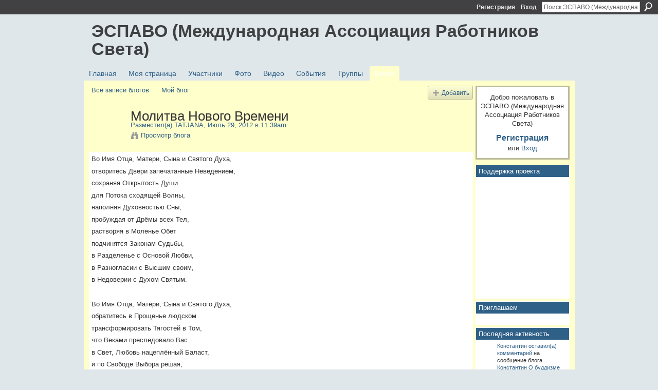

--- FILE ---
content_type: text/html; charset=UTF-8
request_url: https://espavo.ning.com/profiles/blogs/3776235:BlogPost:684719
body_size: 45601
content:
<!DOCTYPE html>
<html lang="ru" xmlns:og="http://ogp.me/ns#">
    <head data-layout-view="default">
<script>
    window.dataLayer = window.dataLayer || [];
        </script>
<!-- Google Tag Manager -->
<script>(function(w,d,s,l,i){w[l]=w[l]||[];w[l].push({'gtm.start':
new Date().getTime(),event:'gtm.js'});var f=d.getElementsByTagName(s)[0],
j=d.createElement(s),dl=l!='dataLayer'?'&l='+l:'';j.async=true;j.src=
'https://www.googletagmanager.com/gtm.js?id='+i+dl;f.parentNode.insertBefore(j,f);
})(window,document,'script','dataLayer','GTM-T5W4WQ');</script>
<!-- End Google Tag Manager -->
            <meta http-equiv="Content-Type" content="text/html; charset=utf-8" />
    <title>Молитва Нового Времени - ЭСПАВО (Международная Ассоциация Работников Света)</title>
    <link rel="icon" href="https://espavo.ning.com/favicon.ico" type="image/x-icon" />
    <link rel="SHORTCUT ICON" href="https://espavo.ning.com/favicon.ico" type="image/x-icon" />
    <meta name="description" content="Во Имя Отца, Матери, Сына и Святого Духа,
отворитесь Двери запечатанные Неведением,
сохраняя Открытость Души
для Потока сходящей Волны,
наполняя Духовностью Сн…" />
<meta name="title" content="Молитва Нового Времени" />
<meta property="og:type" content="website" />
<meta property="og:url" content="https://espavo.ning.com/profiles/blogs/3776235:BlogPost:684719" />
<meta property="og:title" content="Молитва Нового Времени" />
<meta property="og:image" content="https://static.ning.com/socialnetworkmain/widgets/profiles/gfx/defaults/profile-336699.png?xn_version=431723162">
<meta name="twitter:card" content="summary" />
<meta name="twitter:title" content="Молитва Нового Времени" />
<meta name="twitter:description" content="Во Имя Отца, Матери, Сына и Святого Духа,
отворитесь Двери запечатанные Неведением,
сохраняя Открытость Души
для Потока сходящей Волны,
наполняя Духовностью Сн…" />
<meta name="twitter:image" content="https://static.ning.com/socialnetworkmain/widgets/profiles/gfx/defaults/profile-336699.png?xn_version=431723162" />
<link rel="image_src" href="https://static.ning.com/socialnetworkmain/widgets/profiles/gfx/defaults/profile-336699.png?xn_version=431723162" />
<script type="text/javascript">
    djConfig = { preventBackButtonFix: false, isDebug: false }
ning = {"CurrentApp":{"premium":true,"iconUrl":"https:\/\/static.ning.com\/socialnetworkmain\/widgets\/profiles\/gfx\/defaults\/profile-336699.png?xn_version=431723162","url":"httpsespavo.ning.com","domains":[],"online":true,"privateSource":true,"id":"espavo","appId":3776235,"description":"","name":"\u042d\u0421\u041f\u0410\u0412\u041e (\u041c\u0435\u0436\u0434\u0443\u043d\u0430\u0440\u043e\u0434\u043d\u0430\u044f \u0410\u0441\u0441\u043e\u0446\u0438\u0430\u0446\u0438\u044f \u0420\u0430\u0431\u043e\u0442\u043d\u0438\u043a\u043e\u0432 \u0421\u0432\u0435\u0442\u0430)","owner":"1mactoguqpivg","createdDate":"2009-08-03T16:33:40.001Z","runOwnAds":false},"CurrentProfile":null,"maxFileUploadSize":5};
        (function(){
            if (!window.ning) { return; }

            var age, gender, rand, obfuscated, combined;

            obfuscated = document.cookie.match(/xgdi=([^;]+)/);
            if (obfuscated) {
                var offset = 100000;
                obfuscated = parseInt(obfuscated[1]);
                rand = obfuscated / offset;
                combined = (obfuscated % offset) ^ rand;
                age = combined % 1000;
                gender = (combined / 1000) & 3;
                gender = (gender == 1 ? 'm' : gender == 2 ? 'f' : 0);
                ning.viewer = {"age":age,"gender":gender};
            }
        })();

        if (window.location.hash.indexOf('#!/') == 0) {
        window.location.replace(window.location.hash.substr(2));
    }
    window.xg = window.xg || {};
xg.captcha = {
    'shouldShow': false,
    'siteKey': '6Ldf3AoUAAAAALPgNx2gcXc8a_5XEcnNseR6WmsT'
};
xg.addOnRequire = function(f) { xg.addOnRequire.functions.push(f); };
xg.addOnRequire.functions = [];
xg.addOnFacebookLoad = function (f) { xg.addOnFacebookLoad.functions.push(f); };
xg.addOnFacebookLoad.functions = [];
xg._loader = {
    p: 0,
    loading: function(set) {  this.p++; },
    onLoad: function(set) {
                this.p--;
        if (this.p == 0 && typeof(xg._loader.onDone) == 'function') {
            xg._loader.onDone();
        }
    }
};
xg._loader.loading('xnloader');
if (window.bzplcm) {
    window.bzplcm._profileCount = 0;
    window.bzplcm._profileSend = function() { if (window.bzplcm._profileCount++ == 1) window.bzplcm.send(); };
}
xg._loader.onDone = function() {
            if(window.bzplcm)window.bzplcm.start('ni');
        xg.shared.util.parseWidgets();    var addOnRequireFunctions = xg.addOnRequire.functions;
    xg.addOnRequire = function(f) { f(); };
    try {
        if (addOnRequireFunctions) { dojo.lang.forEach(addOnRequireFunctions, function(onRequire) { onRequire.apply(); }); }
    } catch (e) {
        if(window.bzplcm)window.bzplcm.ts('nx').send();
        throw e;
    }
    if(window.bzplcm) { window.bzplcm.stop('ni'); window.bzplcm._profileSend(); }
};
window.xn = { track: { event: function() {}, pageView: function() {}, registerCompletedFlow: function() {}, registerError: function() {}, timer: function() { return { lapTime: function() {} }; } } };</script>
<meta name="medium" content="blog" /><link rel="alternate" type="application/atom+xml" title="Сообщения от TATJANA - ЭСПАВО (Международная Ассоциация Работников Света)" href="https://espavo.ning.com/profiles/blog/feed?user=0ihydm9us76du&amp;xn_auth=no" /><link rel="alternate" type="application/atom+xml" title="Комментарии - Молитва Нового Времени - ЭСПАВО (Международная Ассоциация Работников Света)" href="https://espavo.ning.com/profiles/comment/feed?attachedTo=3776235%3ABlogPost%3A684719&amp;xn_auth=no" /><link rel="alternate" type="application/rss+xml" title="Последняя активность - ЭСПАВО (Международная Ассоциация Работников Света)" href="https://espavo.ning.com/activity/log/list?fmt=rss" />
<style type="text/css" media="screen,projection">
#xg_navigation ul div.xg_subtab ul li a {
    color:#666666;
    background:#FFFFB3;
}
#xg_navigation ul div.xg_subtab ul li a:hover {
    color:#333333;
    background:#FFFFCC;
}
</style>

<style type="text/css" media="screen,projection">
@import url("https://static.ning.com/socialnetworkmain/widgets/index/css/common.min.css?xn_version=1229287718");
@import url("https://static.ning.com/socialnetworkmain/widgets/profiles/css/component.min.css?xn_version=467783652");

</style>

<style type="text/css" media="screen,projection">
@import url("/generated-694690ffc2ede4-38248502-css?xn_version=202512201152");

</style>

<style type="text/css" media="screen,projection">
@import url("/generated-69468fce733893-78134379-css?xn_version=202512201152");

</style>

<!--[if IE 6]>
    <link rel="stylesheet" type="text/css" href="https://static.ning.com/socialnetworkmain/widgets/index/css/common-ie6.min.css?xn_version=463104712" />
<![endif]-->
<!--[if IE 7]>
<link rel="stylesheet" type="text/css" href="https://static.ning.com/socialnetworkmain/widgets/index/css/common-ie7.css?xn_version=2712659298" />
<![endif]-->
<link rel="EditURI" type="application/rsd+xml" title="RSD" href="https://espavo.ning.com/profiles/blog/rsd" />
<script type="text/javascript">(function(a,b){if(/(android|bb\d+|meego).+mobile|avantgo|bada\/|blackberry|blazer|compal|elaine|fennec|hiptop|iemobile|ip(hone|od)|iris|kindle|lge |maemo|midp|mmp|netfront|opera m(ob|in)i|palm( os)?|phone|p(ixi|re)\/|plucker|pocket|psp|series(4|6)0|symbian|treo|up\.(browser|link)|vodafone|wap|windows (ce|phone)|xda|xiino/i.test(a)||/1207|6310|6590|3gso|4thp|50[1-6]i|770s|802s|a wa|abac|ac(er|oo|s\-)|ai(ko|rn)|al(av|ca|co)|amoi|an(ex|ny|yw)|aptu|ar(ch|go)|as(te|us)|attw|au(di|\-m|r |s )|avan|be(ck|ll|nq)|bi(lb|rd)|bl(ac|az)|br(e|v)w|bumb|bw\-(n|u)|c55\/|capi|ccwa|cdm\-|cell|chtm|cldc|cmd\-|co(mp|nd)|craw|da(it|ll|ng)|dbte|dc\-s|devi|dica|dmob|do(c|p)o|ds(12|\-d)|el(49|ai)|em(l2|ul)|er(ic|k0)|esl8|ez([4-7]0|os|wa|ze)|fetc|fly(\-|_)|g1 u|g560|gene|gf\-5|g\-mo|go(\.w|od)|gr(ad|un)|haie|hcit|hd\-(m|p|t)|hei\-|hi(pt|ta)|hp( i|ip)|hs\-c|ht(c(\-| |_|a|g|p|s|t)|tp)|hu(aw|tc)|i\-(20|go|ma)|i230|iac( |\-|\/)|ibro|idea|ig01|ikom|im1k|inno|ipaq|iris|ja(t|v)a|jbro|jemu|jigs|kddi|keji|kgt( |\/)|klon|kpt |kwc\-|kyo(c|k)|le(no|xi)|lg( g|\/(k|l|u)|50|54|\-[a-w])|libw|lynx|m1\-w|m3ga|m50\/|ma(te|ui|xo)|mc(01|21|ca)|m\-cr|me(rc|ri)|mi(o8|oa|ts)|mmef|mo(01|02|bi|de|do|t(\-| |o|v)|zz)|mt(50|p1|v )|mwbp|mywa|n10[0-2]|n20[2-3]|n30(0|2)|n50(0|2|5)|n7(0(0|1)|10)|ne((c|m)\-|on|tf|wf|wg|wt)|nok(6|i)|nzph|o2im|op(ti|wv)|oran|owg1|p800|pan(a|d|t)|pdxg|pg(13|\-([1-8]|c))|phil|pire|pl(ay|uc)|pn\-2|po(ck|rt|se)|prox|psio|pt\-g|qa\-a|qc(07|12|21|32|60|\-[2-7]|i\-)|qtek|r380|r600|raks|rim9|ro(ve|zo)|s55\/|sa(ge|ma|mm|ms|ny|va)|sc(01|h\-|oo|p\-)|sdk\/|se(c(\-|0|1)|47|mc|nd|ri)|sgh\-|shar|sie(\-|m)|sk\-0|sl(45|id)|sm(al|ar|b3|it|t5)|so(ft|ny)|sp(01|h\-|v\-|v )|sy(01|mb)|t2(18|50)|t6(00|10|18)|ta(gt|lk)|tcl\-|tdg\-|tel(i|m)|tim\-|t\-mo|to(pl|sh)|ts(70|m\-|m3|m5)|tx\-9|up(\.b|g1|si)|utst|v400|v750|veri|vi(rg|te)|vk(40|5[0-3]|\-v)|vm40|voda|vulc|vx(52|53|60|61|70|80|81|83|85|98)|w3c(\-| )|webc|whit|wi(g |nc|nw)|wmlb|wonu|x700|yas\-|your|zeto|zte\-/i.test(a.substr(0,4)))window.location.replace(b)})(navigator.userAgent||navigator.vendor||window.opera,'https://espavo.ning.com/m/blogpost?id=3776235%3ABlogPost%3A684719');</script>
    </head>
    <body>
<!-- Google Tag Manager (noscript) -->
<noscript><iframe src="https://www.googletagmanager.com/ns.html?id=GTM-T5W4WQ"
height="0" width="0" style="display:none;visibility:hidden"></iframe></noscript>
<!-- End Google Tag Manager (noscript) -->
                <div id="xn_bar">
            <div id="xn_bar_menu">
                <div id="xn_bar_menu_branding" >
                                    </div>

                <div id="xn_bar_menu_more">
                    <form id="xn_bar_menu_search" method="GET" action="https://espavo.ning.com/main/search/search">
                        <fieldset>
                            <input type="text" name="q" id="xn_bar_menu_search_query" value="Поиск ЭСПАВО (Международная Ассоциация Работников Света)" _hint="Поиск ЭСПАВО (Международная Ассоциация Работников Света)" accesskey="4" class="text xj_search_hint" />
                            <a id="xn_bar_menu_search_submit" href="#" onclick="document.getElementById('xn_bar_menu_search').submit();return false">Поиск</a>
                        </fieldset>
                    </form>
                </div>

                            <ul id="xn_bar_menu_tabs">
                                            <li><a href="https://espavo.ning.com/main/authorization/signUp?target=https%3A%2F%2Fespavo.ning.com%2Fprofiles%2Fblogs%2F3776235%3ABlogPost%3A684719">Регистрация</a></li>
                                                <li><a href="https://espavo.ning.com/main/authorization/signIn?target=https%3A%2F%2Fespavo.ning.com%2Fprofiles%2Fblogs%2F3776235%3ABlogPost%3A684719">Вход</a></li>
                                    </ul>
                        </div>
        </div>
        
        
        <div id="xg" class="xg_theme xg_widget_profiles xg_widget_profiles_blog xg_widget_profiles_blog_show" data-layout-pack="classic">
            <div id="xg_head">
                <div id="xg_masthead">
                    <p id="xg_sitename"><a id="application_name_header_link" href="/">ЭСПАВО (Международная Ассоциация Работников Света)</a></p>
                    
                </div>
                <div id="xg_navigation">
                    <ul>
    <li id="xg_tab_main" class="xg_subtab"><a href="/"><span>Главная</span></a></li><li id="xg_tab_profile" class="xg_subtab"><a href="/profiles"><span>Моя страница</span></a></li><li id="xg_tab_members" class="xg_subtab"><a href="/profiles/members/"><span>Участники</span></a></li><li id="xg_tab_photo" class="xg_subtab"><a href="/photo"><span>Фото</span></a></li><li id="xg_tab_video" class="xg_subtab"><a href="/video"><span>Видео</span></a></li><li id="xg_tab_events" class="xg_subtab"><a href="/events"><span>События</span></a></li><li id="xg_tab_groups" class="xg_subtab"><a href="/groups"><span>Группы</span></a></li><li id="xg_tab_blogs" class="xg_subtab this"><a href="/profiles/blog/list"><span>Блоги</span></a></li></ul>

                </div>
            </div>
            
            <div id="xg_body">
                
                <div class="xg_column xg_span-16 xj_classic_canvas">
                    <ul class="navigation easyclear"><li><a href="https://espavo.ning.com/profiles/blog/list">Все записи блогов</a></li><li><a href="https://espavo.ning.com/profiles/blog/list?my=1">Мой блог</a></li><li class="right  xg_lightborder navbutton"><a href="https://espavo.ning.com/profiles/blog/new" class="xg_sprite xg_sprite-add">Добавить</a></li></ul>
<div class="xg_module xg_blog xg_blog_detail xg_blog_mypage xg_module_with_dialog">
        <div class="xg_headline xg_headline-img xg_headline-2l">
    <div class="ib"><span class="xg_avatar"><a class="fn url" href="http://espavo.ning.com/profile/TATJANA852"  title="TATJANA"><span class="table_img dy-avatar dy-avatar-64 "><img  class="photo photo" src="https://storage.ning.com/topology/rest/1.0/file/get/3254393293?profile=RESIZE_64x64&amp;width=64&amp;height=64&amp;crop=1%3A1" alt="" /></span></a></span></div>
<div class="tb"><h1>Молитва Нового Времени</h1>
        <ul class="navigation byline">
            <li><a class="nolink">Разместил(а) </a><a href="/profile/TATJANA852">TATJANA</a><a class="nolink">, Июль 29, 2012 в 11:39am</a></li>
            <li><a class="xg_sprite xg_sprite-view" href="https://espavo.ning.com/profiles/blog/list?user=0ihydm9us76du">Просмотр блога</a></li>
        </ul>
    </div>
</div>
    <div class="xg_module_body">
        <div class="postbody">
                    <div class="xg_user_generated">
                <p>Во Имя Отца, Матери, Сына и Святого Духа,</p>
<p>отворитесь Двери запечатанные Неведением,</p>
<p>сохраняя Открытость Души</p>
<p>для Потока сходящей Волны,</p>
<p>наполняя Духовностью Сны,</p>
<p>пробуждая от Дрёмы всех Тел,</p>
<p>растворяя в Моленье Обет</p>
<p>подчинятся Законам Судьбы,</p>
<p>в Разделенье с Основой Любви,</p>
<p>в Разногласии с Высшим своим,</p>
<p>в Недоверии с Духом Святым.</p>
<p> </p>
<p>Во Имя Отца, Матери, Сына и Святого Духа,</p>
<p>обратитесь в Прощенье людском</p>
<p>трансформировать Тягостей в Том,</p>
<p>что Веками преследовало Вас</p>
<p>в Свет, Любовь нацеплённый Баласт,</p>
<p>и по Свободе Выбора решая,</p>
<p>восстанавливая Красоту Свеченья Тел,</p>
<p>радужным Сиянием играя,</p>
<p>мудрым Равновесием скрепляя</p>
<p>Высоту Октав с Твореньем земных Дел.</p>
<p> </p>
<p>Во Имя Отца, Матери, Сына и Святого Духа</p>
<p>возродитесь все в Величии своем,</p>
<p>принимая те Ключи Творенья,</p>
<p>выражая в каждом Проявленье</p>
<p>Тонкость Слова, Звука, Цвета</p>
<p>Одухотворением наполненного Света,</p>
<p>воспринимаемого в Радости отзывчивой Любви,</p>
<p>вознося вибрационные Слои</p>
<p>к Октавам запредельной Высоты,</p>
<p>неся тот Свет своей Души.</p>            </div>
        </div>
        <div class="left-panel">
                          <script>xg.addOnRequire(function () { xg.post('/main/viewcount/update?xn_out=json', {key: '3776235:BlogPost:684719', x: 'bc5a4e6'}); });</script>                <p class="small dy-clear view-count-container">
    <span class="view-count-label">Представления:</span> <span class="view-count">243</span></p>

                            <p class="small object-detail" id="tagsList" style="display:none">Теги:<br/></p>
            <p class="share-links clear">            <script>!function(d,s,id){var js,fjs=d.getElementsByTagName(s)[0];if(!d.getElementById(id)){js=d.createElement(s);js.id=id;js.src="//platform.twitter.com/widgets.js";fjs.parentNode.insertBefore(js,fjs);}}(document,"script","twitter-wjs");</script>
                    <span class="xg_tweet">
        <a href="https://twitter.com/share" class="post_to_twitter twitter-share-button" target="_blank"
            data-text="Подтверждение &quot;Молитва Нового Времени&quot; на ЭСПАВО (Международная Ассоциация:" data-url="https://espavo.ning.com/profiles/blogs/3776235:BlogPost:684719" data-count="none" data-dnt="true">Tweet</a>
        </span>
        <a href="http://www.myspace.com/Modules/PostTo/Pages/?t=%D0%9C%D0%BE%D0%BB%D0%B8%D1%82%D0%B2%D0%B0%20%D0%9D%D0%BE%D0%B2%D0%BE%D0%B3%D0%BE%20%D0%92%D1%80%D0%B5%D0%BC%D0%B5%D0%BD%D0%B8&c=%D0%9F%D0%BE%D1%81%D0%BC%D0%BE%D1%82%D1%80%D0%B8%D1%82%D0%B5%20%D1%81%D1%82%D1%80%D0%B0%D0%BD%D0%B8%D1%86%D1%83%20%22%D0%9C%D0%BE%D0%BB%D0%B8%D1%82%D0%B2%D0%B0%20%D0%9D%D0%BE%D0%B2%D0%BE%D0%B3%D0%BE%20%D0%92%D1%80%D0%B5%D0%BC%D0%B5%D0%BD%D0%B8%22%20%D0%B2%20%D1%81%D0%BE%D0%BE%D0%B1%D1%89%D0%B5%D1%81%D1%82%D0%B2%D0%B5%20%D0%AD%D0%A1%D0%9F%D0%90%D0%92%D0%9E%20%28%D0%9C%D0%B5%D0%B6%D0%B4%D1%83%D0%BD%D0%B0%D1%80%D0%BE%D0%B4%D0%BD%D0%B0%D1%8F%20%D0%90%D1%81%D1%81%D0%BE%D1%86%D0%B8%D0%B0%D1%86%D0%B8%D1%8F%20%D0%A0%D0%B0%D0%B1%D0%BE%D1%82%D0%BD%D0%B8%D0%BA%D0%BE%D0%B2%20%D0%A1%D0%B2%D0%B5%D1%82%D0%B0%29&u=https%3A%2F%2Fespavo.ning.com%2Fxn%2Fdetail%2F3776235%3ABlogPost%3A684719&l=2" class="post_to_myspace" target="_blank">MySpace</a>        <a class="post_to_facebook xj_post_to_facebook" href="http://www.facebook.com/share.php?u=https%3A%2F%2Fespavo.ning.com%2Fprofiles%2Fblogs%2F3776235%3ABlogPost%3A684719%3Fxg_source%3Dfacebookshare&amp;t=" _url="https://espavo.ning.com/profiles/blogs/3776235:BlogPost:684719?xg_source=facebookshare" _title="" _log="{&quot;module&quot;:&quot;profiles&quot;,&quot;page&quot;:&quot;blog&quot;,&quot;action&quot;:&quot;show&quot;}">Facebook</a>
    </p>        </div>
                    <ul class="pagination smallpagination">
                            <li class="left"><a href="https://espavo.ning.com/profiles/blogs/3776235:BlogPost:684710" title="Благоговение Души">&lt; Предыдущее сообщение</a></li>                             <li class="right"><a title="Свет Души" href="https://espavo.ning.com/profiles/blogs/3776235:BlogPost:687030">Следующее сообщение &gt;</a></li>
                        </ul>
            </div>
</div>

        <div class="xg_module">
                                        <div class="xg_module_body">
                    <p id="add-comment">Комментарий</p>
                                            <div class="comment-join">
                            <h3>Вы должны быть участником ЭСПАВО (Международная Ассоциация Работников Света), чтобы добавлять комментарии!</h3>
                                                <p><a href="https://espavo.ning.com/main/authorization/signUp?target=https%3A%2F%2Fespavo.ning.com%2Fprofiles%2Fblogs%2F3776235%3ABlogPost%3A684719">Вступить в ЭСПАВО (Международная Ассоциация Работников Света)</a></p>
                                                </div>
                                                        </div>
                    <div class="xg_module_body" id="comments"  _numComments="1" _scrollTo="">
                    <dl _id="3776235:Comment:684773" id="c_674" class="comment vcard xg_lightborder last-child">
            <dt>
                <a name="last_comment"></a><a name="comment-3776235_Comment_684773" id="comment-3776235_Comment_684773"></a>
                <span class="xg_avatar"><a class="fn url" href="http://espavo.ning.com/profile/TATJANA852"  title="TATJANA"><span class="table_img dy-avatar dy-avatar-48 "><img  class="photo photo" src="https://storage.ning.com/topology/rest/1.0/file/get/3254393293?profile=RESIZE_48X48&amp;width=48&amp;height=48&amp;crop=1%3A1" alt="" /></span></a></span>                Комментарий от: <a href="/profile/TATJANA852" class="fn url">TATJANA</a>, Июль 29, 2012 в 12:01pm            </dt>
            <dd>
            <div class="xg_user_generated"><p>Молитва передана через Возлюбленного<br/>Сераписа Бейя 14.11.2010</p></div>            </dd>
                    </dl>
            </div>
                    <div class="xg_module_foot" id="xj_comments_footer" >
                                            <p class="left">
                            <a class="xg_icon xg_icon-rss" href="https://espavo.ning.com/profiles/comment/feed?attachedTo=3776235%3ABlogPost%3A684719&amp;xn_auth=no">RSS</a>
                        </p>
                                    </div>
                    </div>
    
      <input type="hidden" id="incrementViewCountEndpoint" value="https://espavo.ning.com/profiles/blog/incrementViewCount?id=3776235%3ABlogPost%3A684719&amp;xn_out=json" />

                </div>
                <div class="xg_column xg_span-4 xg_last xj_classic_sidebar">
                        <div class="xg_module" id="xg_module_account">
        <div class="xg_module_body xg_signup xg_lightborder">
            <p>Добро пожаловать в <br />ЭСПАВО (Международная Ассоциация Работников Света)</p>
                        <p class="last-child"><big><strong><a href="https://espavo.ning.com/main/authorization/signUp?target=https%3A%2F%2Fespavo.ning.com%2Fprofiles%2Fblogs%2F3776235%3ABlogPost%3A684719">Регистрация</a></strong></big><br/>или <a href="https://espavo.ning.com/main/authorization/signIn?target=https%3A%2F%2Fespavo.ning.com%2Fprofiles%2Fblogs%2F3776235%3ABlogPost%3A684719" style="white-space:nowrap">Вход</a></p>
                    </div>
    </div>
<div class="xg_module html_module module_text xg_reset" data-module_name="text"
        >
        <div class="xg_module_head"><h2>Поддержка проекта</h2></div>
        <div class="xg_module_body xg_user_generated">
            <p><iframe src="https://yoomoney.ru/quickpay/shop-widget?writer=seller&amp;targets=%D0%91%D0%BB%D0%B0%D0%B3%D0%BE%D0%94%D0%B0%D1%80%D1%8E&amp;targets-hint=&amp;default-sum=&amp;button-text=13&amp;hint=&amp;successURL=&amp;quickpay=shop&amp;account=41001323609782&amp;" width="100%" height="223" frameborder="0" allowtransparency="true" scrolling="no"></iframe></p>
        </div>
        </div>
<div class="xg_module html_module module_text xg_reset" data-module_name="text"
        >
        <div class="xg_module_head"><h2>Приглашаем</h2></div>
        <div class="xg_module_body xg_user_generated">
            <p></p>
        </div>
        </div>
<div id="xg_network_activity"
    class="xg_module xg_module_activity indented_content column_1"
    dojotype="ActivityModule"
    data-module_name="activity"
    _isProfile=""
    _isAdmin=""
    _activityOptionsAvailable="1"
    _columnCount="1"
    _maxEmbedWidth="173"
    _embedLocatorId="177/homepage/index"
    _refreshUrl="https://espavo.ning.com/activity/embed/refresh?id=177%2Fhomepage%2Findex&amp;xn_out=json"
    _activitynum="8"
    data-owner-name=""
    data-excerpt-length="500"
    data-get-items-url="https://espavo.ning.com/activity/index/getActivityItems?xn_out=json"

 >

    <div class="xg_module_head">
        <h2>Последняя активность</h2>
    </div>
    <div class="xg_module_body activity-feed-skinny">
            <div class="xg_new_activity_items_container dy-displaynone">
            <button class="xj-new-feed-items xg_show_activity_items">
                <span class="xg_more_activity_arrow"></span>
                <span class="xj-new-item-text"></span>
            </button>
        </div>
        <div class="module module-feed">
            <div id="feed-bc98c4138c944eabfc991430349c0f28" class="feed-story  xg_separator xj_activity_item" ><a href="/profile/Konstantin135?xg_source=activity"><span class="table_img dy-avatar dy-avatar-32 feed-avatar"><img  class="photo " src="https://storage.ning.com/topology/rest/1.0/file/get/11038446288?profile=RESIZE_48X48&amp;width=32&amp;height=32&amp;crop=1%3A1" alt="" /></span></a><span class="feed-story-header dy-clearfix"><a href="https://espavo.ning.com/profile/Konstantin135?xg_source=activity">Константин</a> <a href="https://espavo.ning.com/xn/detail/3776235:Comment:2304227?xg_source=activity">оставил(а) комментарий</a> на сообщение блога <a href="https://espavo.ning.com/profile/Konstantin135?xg_source=activity">Константин </a> <a href="https://espavo.ning.com/xn/detail/3776235:BlogPost:2304303?xg_source=activity">О буддизме</a></span><div class="feed-story-body dy-clearfix"><div class="rich"><div class="rich-detail"><div class="content-comment">"И думаю, что фанатизм это крайняя негативная форма. Но может быть уважение к учителю."</div></div></div></div><div class="feed-event-info "><span class="event-info-timestamp xg_lightfont" data-time="Sat, 31 Jan 2026 10:52:45 +0000">17 час. назад</span></div></div><div id="feed-bdae8d6611f68e9e39bbd92a68da1e30" class="feed-story  xg_separator xj_activity_item" ><a href="/profile/Konstantin135?xg_source=activity"><span class="table_img dy-avatar dy-avatar-32 feed-avatar"><img  class="photo " src="https://storage.ning.com/topology/rest/1.0/file/get/11038446288?profile=RESIZE_48X48&amp;width=32&amp;height=32&amp;crop=1%3A1" alt="" /></span></a><span class="feed-story-header dy-clearfix"><a href="https://espavo.ning.com/profile/Konstantin135?xg_source=activity">Константин</a> <a href="https://espavo.ning.com/xn/detail/3776235:Comment:2304225?xg_source=activity">оставил(а) комментарий</a> на сообщение блога <a href="https://espavo.ning.com/profile/Konstantin135?xg_source=activity">Константин </a> <a href="https://espavo.ning.com/xn/detail/3776235:BlogPost:2304303?xg_source=activity">О буддизме</a></span><div class="feed-story-body dy-clearfix"><div class="rich"><div class="rich-detail"><div class="content-comment">"Я тоже рад Вам.Спасибо за красивые мысли.Видимо, Вы превзошли уровень религий.Но, думаю, многим они могут быть полезны."</div></div></div></div><div class="feed-event-info "><span class="event-info-timestamp xg_lightfont" data-time="Sat, 31 Jan 2026 10:44:38 +0000">17 час. назад</span></div></div><div id="feed-3b1064fde53d9a3107d8a0b7c89eeedc" class="feed-story  xg_separator xj_activity_item" ><a href="/profile/Konstantin135?xg_source=activity"><span class="table_img dy-avatar dy-avatar-32 feed-avatar"><img  class="photo " src="https://storage.ning.com/topology/rest/1.0/file/get/11038446288?profile=RESIZE_48X48&amp;width=32&amp;height=32&amp;crop=1%3A1" alt="" /></span></a><span class="feed-story-header dy-clearfix"><a href="https://espavo.ning.com/profile/Konstantin135?xg_source=activity">Константин</a> <a href="https://espavo.ning.com/xn/detail/3776235:Comment:2304308?xg_source=activity">оставил(а) комментарий</a> на сообщение блога <a href="https://espavo.ning.com/profile/Konstantin135?xg_source=activity">Константин </a> <a href="https://espavo.ning.com/xn/detail/3776235:BlogPost:2304217?xg_source=activity">Размышление о карме</a></span><div class="feed-story-body dy-clearfix"><div class="rich"><div class="rich-detail"><div class="content-comment">"Спасибо за дополнение.Я думаю, что даже если есть судьба, то это доля запрограммированных событий. И свободная воля тоже есть.Может быть, мы не можем знать наверняка, но Хайдакхан Бабаджи говорил, что все подчиняются Закону. Даже Он сам. Поэтому не…"</div></div></div></div><div class="feed-event-info "><span class="event-info-timestamp xg_lightfont" data-time="Sat, 31 Jan 2026 10:41:55 +0000">17 час. назад</span></div></div><div id="feed-6f947c5a5340826022041a9d9e83d273" class="feed-story  xg_separator xj_activity_item" ><a href="/profile/Kayi?xg_source=activity"><span class="table_img dy-avatar dy-avatar-32 feed-avatar"><img  class="photo " src="https://storage.ning.com/topology/rest/1.0/file/get/31050125657?profile=RESIZE_48X48&amp;width=32&amp;height=32&amp;crop=1%3A1" alt="" /></span></a><span class="feed-story-header dy-clearfix"><a href="https://espavo.ning.com/profile/Kayi?xg_source=activity">Kayi</a> <a href="https://espavo.ning.com/xn/detail/3776235:Comment:2304223?xg_source=activity">оставил(а) комментарий</a> на сообщение блога <a href="https://espavo.ning.com/profile/Konstantin135?xg_source=activity">Константин </a> <a href="https://espavo.ning.com/xn/detail/3776235:BlogPost:2304303?xg_source=activity">О буддизме</a></span><div class="feed-story-body dy-clearfix"><div class="rich"><div class="rich-detail"><div class="content-comment">"Главное, на мой взгляд, не залипать во внешнее руководство и не создавать себе фетиш ни из чего:
Очень здравая мысль.
Человек, являясь Мыслью Всевышнего не нуждается в Посредника. Ни каких.
Впрочем.. что то полезное можно извлечь из любого учения."</div></div></div></div><div class="feed-event-info "><span class="event-info-timestamp xg_lightfont" data-time="Sat, 31 Jan 2026 10:14:52 +0000">17 час. назад</span></div></div><div id="feed-6ec286588f16336a4a3b3aae21f232d9" class="feed-story  xg_separator xj_activity_item" ><a href="/profile/Agata?xg_source=activity"><span class="table_img dy-avatar dy-avatar-32 feed-avatar"><img  class="photo " src="https://storage.ning.com/topology/rest/1.0/file/get/10009232483?profile=RESIZE_48X48&amp;width=32&amp;height=32&amp;crop=1%3A1" alt="" /></span></a><span class="feed-story-header dy-clearfix"><a href="https://espavo.ning.com/profile/Agata?xg_source=activity">Эль</a> <a href="https://espavo.ning.com/xn/detail/3776235:Comment:2304307?xg_source=activity">оставил(а) комментарий</a> на сообщение блога <a href="https://espavo.ning.com/profile/Konstantin135?xg_source=activity">Константин </a> <a href="https://espavo.ning.com/xn/detail/3776235:BlogPost:2304303?xg_source=activity">О буддизме</a></span><div class="feed-story-body dy-clearfix"><div class="rich"><div class="rich-detail"><div class="content-comment">"Приветствую, Константин!
Рада тебе …

Лично мое ощущение сейчас:
Наступает такой момент, когда  никакие религиозные догмы и постулаты уже не довлеют над тобой.
Теряется их доселе всеобъемлющая важность. Они отступают перед живой…"</div></div></div></div><div class="feed-event-info "><span class="event-info-timestamp xg_lightfont" data-time="Sat, 31 Jan 2026 10:01:22 +0000">18 час. назад</span></div></div><div id="feed-87dce6b8deac49b8b60d9b068d1929d9" class="feed-story  xg_separator xj_activity_item" ><a href="/profile/Kayi?xg_source=activity"><span class="table_img dy-avatar dy-avatar-32 feed-avatar"><img  class="photo " src="https://storage.ning.com/topology/rest/1.0/file/get/31050125657?profile=RESIZE_48X48&amp;width=32&amp;height=32&amp;crop=1%3A1" alt="" /></span></a><span class="feed-story-header dy-clearfix"><a href="https://espavo.ning.com/profile/Kayi?xg_source=activity">Kayi</a> <a href="https://espavo.ning.com/xn/detail/3776235:Comment:2304219?xg_source=activity">оставил(а) комментарий</a> на сообщение блога <a href="https://espavo.ning.com/profile/Konstantin135?xg_source=activity">Константин </a> <a href="https://espavo.ning.com/xn/detail/3776235:BlogPost:2304217?xg_source=activity">Размышление о карме</a></span><div class="feed-story-body dy-clearfix"><div class="rich"><div class="rich-detail"><div class="content-comment">"Я вам добавлю несколько факторов. Это или прояснит что то или запутает. Но знать или помнить об этом нужно при "подобных" размышлениях.
Здесь, в этом мире, конкретно тут на планете (если её вообще уместно называть Планетой) одновременно…"</div></div></div></div><div class="feed-event-info "><span class="event-info-timestamp xg_lightfont" data-time="Sat, 31 Jan 2026 09:28:06 +0000">18 час. назад</span></div></div><div id="feed-f61161b6fe2f6c2baaa407a29c9fbfae" class="feed-story  xg_separator xj_activity_item" ><a href="/profile/Konstantin135?xg_source=activity"><span class="table_img dy-avatar dy-avatar-32 feed-avatar"><img  class="photo " src="https://storage.ning.com/topology/rest/1.0/file/get/11038446288?profile=RESIZE_48X48&amp;width=32&amp;height=32&amp;crop=1%3A1" alt="" /></span></a><span class="feed-story-header dy-clearfix">Сообщения блога, созданные <a href="https://espavo.ning.com/profile/Konstantin135?xg_source=activity">Константин</a></span><div class="feed-story-body dy-clearfix"><div class="rich"><div class="rich-detail"><ul class="links"><li><h3 class="feed-story-title"><a href="https://espavo.ning.com/xn/detail/3776235:BlogPost:2304303?xg_source=activity">О буддизме</a></h3></li><li><h3 class="feed-story-title"><a href="https://espavo.ning.com/xn/detail/3776235:BlogPost:2304217?xg_source=activity">Размышление о карме</a></h3></li></ul></div></div></div><div class="feed-event-info "><span class="event-info-timestamp xg_lightfont" data-time="Sat, 31 Jan 2026 06:03:44 +0000">22 час. назад</span></div></div><div id="feed-b18326e95e0110de52af7bd51ff356f7" class="feed-story  xg_separator xj_activity_item" ><a href="/profile/Georgij624?xg_source=activity"><span class="table_img dy-avatar dy-avatar-32 feed-avatar"><img  class="photo " src="https://storage.ning.com/topology/rest/1.0/file/get/3246545761?profile=RESIZE_48X48&amp;width=32&amp;height=32&amp;crop=1%3A1" alt="" /></span></a><span class="feed-story-header dy-clearfix"><a href="https://espavo.ning.com/profile/Georgij624?xg_source=activity">Георгий</a> <a href="https://espavo.ning.com/xn/detail/3776235:Comment:2304300?xg_source=activity">оставил(а) комментарий</a> на сообщение блога <a href="https://espavo.ning.com/profile/Georgij624?xg_source=activity">Георгий </a> <a href="https://espavo.ning.com/xn/detail/3776235:BlogPost:2304211?xg_source=activity">Жизнь бьет не для наказания, а для пробуждения. Как читать её знаки, когда кажется, что всё неправильно</a></span><div class="feed-story-body dy-clearfix"><div class="rich"><div class="rich-detail"><div class="content-comment">"Практика одного вопроса








" Жизнь бьет не для наказания, а для пробуждения. Как читать её знаки, когда кажется, что всё неправильно

Вы когда-нибудь замечали, как внутри вдруг сжимается пружина? Будто мир, только что нейтральный и…"</div></div></div></div><div class="feed-event-info "><span class="event-info-timestamp xg_lightfont" data-time="Fri, 30 Jan 2026 16:06:23 +0000">вчера</span></div></div>        </div>
    </div>

    <div class="xg_module_foot">
                    <button class="xj_see_more xg_show_activity_items">
                Еще...            </button>
                <ul class="feed_foot_icons">
                    <li class="left"><a class="xg_icon xg_icon-rss" href="https://espavo.ning.com/activity/log/list?fmt=rss">RSS</a></li>
         </ul>
        </div></div>

                </div>
            </div>
            <div id="xg_foot">
                <p class="left">
    © 2026             &nbsp; Created by <a href="/profile/Lightwikki">ADMIN</a>.            &nbsp;
    При поддержке<a class="poweredBy-logo" href="https://www.ning.com/" title="" alt="" rel="dofollow">
    <img class="poweredbylogo" width="87" height="15" src="https://static.ning.com/socialnetworkmain/widgets/index/gfx/Ning_MM_footer_wht@2x.png?xn_version=2105418020"
         title="Ning Website Builder" alt="Website builder | Create website | Ning.com">
</a>    </p>
    <p class="right xg_lightfont">
                    <a href="https://espavo.ning.com/main/embeddable/list">Эмблемы</a> &nbsp;|&nbsp;
                        <a href="https://espavo.ning.com/main/authorization/signUp?target=https%3A%2F%2Fespavo.ning.com%2Fmain%2Findex%2Freport" dojoType="PromptToJoinLink" _joinPromptText="Пожалуйста, зарегистрируйтесь или выполните вход в систему, чтобы завершить этот шаг." _hasSignUp="true" _signInUrl="https://espavo.ning.com/main/authorization/signIn?target=https%3A%2F%2Fespavo.ning.com%2Fmain%2Findex%2Freport">Сообщить о проблеме</a> &nbsp;|&nbsp;
                        <a href="https://espavo.ning.com/main/authorization/termsOfService?previousUrl=https%3A%2F%2Fespavo.ning.com%2Fprofiles%2Fblogs%2F3776235%3ABlogPost%3A684719">Условия использования</a>
            </p>

            </div>
        </div>
        
        <div id="xj_baz17246" class="xg_theme"></div>
<div id="xg_overlay" style="display:none;">
<!--[if lte IE 6.5]><iframe></iframe><![endif]-->
</div>
<!--googleoff: all--><noscript>
	<style type="text/css" media="screen">
        #xg { position:relative;top:120px; }
        #xn_bar { top:120px; }
	</style>
	<div class="errordesc noscript">
		<div>
            <h3><strong>Здравствуйте! Вам нужно активировать JavaScript для использования ЭСПАВО (Международная Ассоциация Работников Света).</strong></h3>
            <p>Пожалуйста, проверьте настройки Вашего браузера или свяжитесь со своим системным администратором.</p>
			<img src="/xn_resources/widgets/index/gfx/jstrk_off.gif" alt="" height="1" width="1" />
		</div>
	</div>
</noscript><!--googleon: all-->
<script type="text/javascript" src="https://static.ning.com/socialnetworkmain/widgets/lib/core.min.js?xn_version=1651386455"></script>        <script>
            var sources = ["https:\/\/static.ning.com\/socialnetworkmain\/widgets\/lib\/js\/jquery\/jquery.autoResize.js?xn_version=202512201152","https:\/\/www.google.com\/recaptcha\/api.js","https:\/\/static.ning.com\/socialnetworkmain\/widgets\/lib\/js\/jquery\/jquery.jsonp.min.js?xn_version=1071124156","https:\/\/static.ning.com\/socialnetworkmain\/widgets\/lib\/js\/jquery\/jquery.ui.widget.js?xn_version=202512201152","https:\/\/static.ning.com\/socialnetworkmain\/widgets\/lib\/js\/jquery\/jquery.iframe-transport.js?xn_version=202512201152","https:\/\/static.ning.com\/socialnetworkmain\/widgets\/lib\/js\/jquery\/jquery.fileupload.js?xn_version=202512201152","https:\/\/storage.ning.com\/topology\/rest\/1.0\/file\/get\/12882179053?profile=original&r=1724773199","https:\/\/storage.ning.com\/topology\/rest\/1.0\/file\/get\/11108947483?profile=original&r=1684135783","https:\/\/storage.ning.com\/topology\/rest\/1.0\/file\/get\/11108917858?profile=original&r=1684135483"];
            var numSources = sources.length;
                        var heads = document.getElementsByTagName('head');
            var node = heads.length > 0 ? heads[0] : document.body;
            var onloadFunctionsObj = {};

            var createScriptTagFunc = function(source) {
                var script = document.createElement('script');
                
                script.type = 'text/javascript';
                                var currentOnLoad = function() {xg._loader.onLoad(source);};
                if (script.readyState) { //for IE (including IE9)
                    script.onreadystatechange = function() {
                        if (script.readyState == 'complete' || script.readyState == 'loaded') {
                            script.onreadystatechange = null;
                            currentOnLoad();
                        }
                    }
                } else {
                   script.onerror = script.onload = currentOnLoad;
                }

                script.src = source;
                node.appendChild(script);
            };

            for (var i = 0; i < numSources; i++) {
                                xg._loader.loading(sources[i]);
                createScriptTagFunc(sources[i]);
            }
        </script>
    <script type="text/javascript">
if (!ning._) {ning._ = {}}
ning._.compat = { encryptedToken: "<empty>" }
ning._.CurrentServerTime = "2026-02-01T04:09:09+00:00";
ning._.probableScreenName = "";
ning._.domains = {
    base: 'ning.com',
    ports: { http: '80', ssl: '443' }
};
ning.loader.version = '202512201152'; // DEP-251220_1:477f7ee 33
djConfig.parseWidgets = false;
</script>
    <script type="text/javascript">
        xg.token = '';
xg.canTweet = false;
xg.cdnHost = 'static.ning.com';
xg.version = '202512201152';
xg.useMultiCdn = true;
xg.staticRoot = 'socialnetworkmain';
xg.xnTrackHost = null;
    xg.cdnDefaultPolicyHost = 'static';
    xg.cdnPolicy = [];
xg.global = xg.global || {};
xg.global.currentMozzle = 'profiles';
xg.global.userCanInvite = false;
xg.global.requestBase = '';
xg.global.locale = 'ru_RU';
xg.num_thousand_sep = ",";
xg.num_decimal_sep = ".";
(function() {
    dojo.addOnLoad(function() {
        if(window.bzplcm) { window.bzplcm.ts('hr'); window.bzplcm._profileSend(); }
            });
            ning.loader.require('xg.profiles.blog.show', 'xg.shared.PostToFacebookLink', 'xg.activity.embed.seeMore', 'xg.index.index.inlineComments', 'xg.activity.embed.ActivityFeedUpdater', 'xg.activity.embed.socialActivity', 'xg.activity.socialFeeds.reader', function() { xg._loader.onLoad('xnloader'); });
    })();    </script>
<script>
    document.addEventListener("DOMContentLoaded", function () {
        if (!dataLayer) {
            return;
        }
        var handler = function (event) {
            var element = event.currentTarget;
            if (element.hasAttribute('data-track-disable')) {
                return;
            }
            var options = JSON.parse(element.getAttribute('data-track'));
            dataLayer.push({
                'event'         : 'trackEvent',
                'eventType'     : 'googleAnalyticsNetwork',
                'eventCategory' : options && options.category || '',
                'eventAction'   : options && options.action || '',
                'eventLabel'    : options && options.label || '',
                'eventValue'    : options && options.value || ''
            });
            if (options && options.ga4) {
                dataLayer.push(options.ga4);
            }
        };
        var elements = document.querySelectorAll('[data-track]');
        for (var i = 0; i < elements.length; i++) {
            elements[i].addEventListener('click', handler);
        }
    });
</script>


    </body>
</html>
